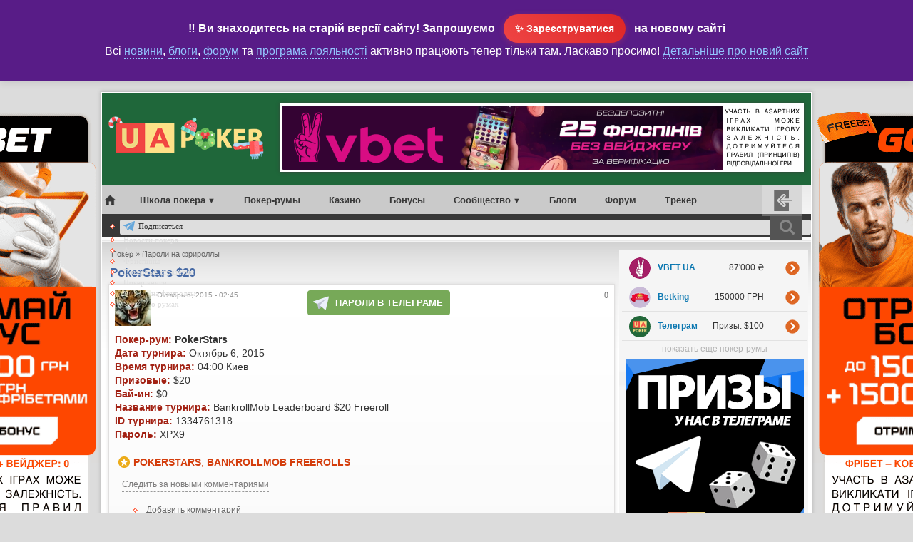

--- FILE ---
content_type: text/html; charset=utf-8
request_url: https://www.uapoker.info/paroli/hirosima/pokerstars-20-105606
body_size: 15847
content:
<!DOCTYPE html PUBLIC "-//W3C//DTD XHTML 1.0 Transitional//EN" "http://www.w3.org/TR/xhtml1/DTD/xhtml1-transitional.dtd">
<html xmlns="http://www.w3.org/1999/xhtml">
<head>
<meta http-equiv="Content-Type" content="text/html; charset=utf-8" />
        <meta name="viewport" content="width=device-width, initial-scale=1" id="viewportid"/>
    <title> PokerStars $20 - №105606</title>
    <meta http-equiv="Content-Type" content="text/html; charset=utf-8" />
<link rel="shortcut icon" href="https://www.uapoker.info/sites/default/files/admire_gray_favicon.ico" type="image/x-icon" />
<link rel="canonical" href="https://www.uapoker.info/paroli/hirosima/pokerstars-20-105606" />
<meta name="revisit-after" content="1 day" />
<meta name="geo.position" content="0;0" />
<meta name="icbm" content="0,0" />
    <link type="text/css" rel="stylesheet" media="all" href="/modules/date/date.css?2" />
<link type="text/css" rel="stylesheet" media="all" href="/modules/date/date_popup/themes/datepicker.css?2" />
<link type="text/css" rel="stylesheet" media="all" href="/modules/date/date_popup/themes/timeentry.css?2" />
<link type="text/css" rel="stylesheet" media="all" href="/modules/dhtml_menu/dhtml_menu.css?2" />
<link type="text/css" rel="stylesheet" media="all" href="/modules/extra_voting_forms/widgets/4plus/extra_voting_forms_all.css?2" />
<link type="text/css" rel="stylesheet" media="all" href="/modules/hidden_comment/hidden_comment.css?2" />
<link type="text/css" rel="stylesheet" media="all" href="/modules/node/node.css?2" />
<link type="text/css" rel="stylesheet" media="all" href="/modules/poll/poll.css?2" />
<link type="text/css" rel="stylesheet" media="all" href="/modules/quote/quote.css?2" />
<link type="text/css" rel="stylesheet" media="all" href="/modules/system/defaults.css?2" />
<link type="text/css" rel="stylesheet" media="all" href="/modules/system/system.css?2" />
<link type="text/css" rel="stylesheet" media="all" href="/modules/system/system-menus.css?2" />
<link type="text/css" rel="stylesheet" media="all" href="/modules/user/user.css?2" />
<link type="text/css" rel="stylesheet" media="all" href="/modules/views_slideshow/contrib/views_slideshow_singleframe/views_slideshow.css?2" />
<link type="text/css" rel="stylesheet" media="all" href="/modules/views_slideshow/contrib/views_slideshow_thumbnailhover/views_slideshow.css?2" />
<link type="text/css" rel="stylesheet" media="all" href="/sites/all/modules/cck/theme/content-module.css?2" />
<link type="text/css" rel="stylesheet" media="all" href="/sites/all/modules/ctools/css/ctools.css?2" />
<link type="text/css" rel="stylesheet" media="all" href="/sites/all/modules/fivestar/css/fivestar.css?2" />
<link type="text/css" rel="stylesheet" media="all" href="/sites/all/modules/fivestar/widgets/flames/flames.css?2" />
<link type="text/css" rel="stylesheet" media="all" href="/sites/all/modules/scroll_to_top/scroll_to_top.css?2" />
<link type="text/css" rel="stylesheet" media="all" href="/sites/all/modules/tableofcontents/tableofcontents.css?2" />
<link type="text/css" rel="stylesheet" media="all" href="/modules/calendar/calendar.css?2" />
<link type="text/css" rel="stylesheet" media="all" href="/misc/farbtastic/farbtastic.css?2" />
<link type="text/css" rel="stylesheet" media="all" href="/modules/forum/forum.css?2" />
<link type="text/css" rel="stylesheet" media="all" href="/modules/absolute_messages/absolute_messages.css?2" />
<link type="text/css" rel="stylesheet" media="all" href="/sites/all/modules/views/css/views.css?2" />
<link type="text/css" rel="stylesheet" media="all" href="/sites/all/modules/watcher/css/watcher.css?2" />
<link type="text/css" rel="stylesheet" media="all" href="/modules/comment/comment.css?2" />
<link type="text/css" rel="stylesheet" media="all" href="/themes/admire_gray/style.css?2" />
<link type="text/css" rel="stylesheet" media="screen" href="/modules/jlightbox/css/jlightbox.css?2" />
    <script type="text/javascript" src="/sites/all/modules/labjs/labjs.min.js"></script>
<script type="text/javascript">
<!--//--><![CDATA[//><!--
var $L = $LAB.setGlobalDefaults({AlwaysPreserveOrder:true});
//--><!]]>
</script>
<script type="text/javascript">
<!--//--><![CDATA[//><!--
$L = $L.script(["/misc/jquery.js?2",
"/sites/all/modules/labjs/drupal.modified.js?2",
"https://www.uapoker.info/sites/default/files/languages/ru_c1f473883ce0b40bafe7288e2a5f7161.js?2",
"/modules/agenda/agenda.js?2",
"/modules/dhtml_menu/dhtml_menu.js?2",
"/modules/extra_voting_forms/extra_voting_forms.js?2",
"/modules/jlightbox/js/jlightbox.uncompressed.js?2",
"/modules/views_slideshow/js/jquery.cycle.all.min.js?2",
"/modules/views_slideshow/contrib/views_slideshow_singleframe/views_slideshow.js?2",
"/modules/views_slideshow/contrib/views_slideshow_thumbnailhover/views_slideshow.js?2",
"/sites/all/modules/custom_code/custom_code.js?v=22?2",
"/sites/all/modules/fivestar/js/fivestar.js?2",
"/sites/all/modules/scroll_to_top/scroll_to_top.js?2",
"/sites/all/modules/tableofcontents/jquery.scrollTo-min.js?2",
"/sites/all/modules/tableofcontents/jquery.localscroll-min.js?2",
"/sites/all/modules/tableofcontents/tableofcontents.js?2",
"/modules/absolute_messages/absolute_messages.js?2",
"/sites/all/modules/watcher/js/watcher.js?2"]);
//--><!]]>
</script>
<script type="text/javascript">
<!--//--><![CDATA[//><!--
$L = $L.wait(function() {
jQuery.extend(Drupal.settings, {"basePath":"\/","dhtmlMenu":{"slide":"slide","siblings":0,"relativity":0,"children":0,"clone":0,"doubleclick":0},"extra_voting_forms":{"only_one_vote":0,"login_page":"user\/login","base_path":"\/"},"jlightbox":{"path":"https:\/\/www.uapoker.info\/modules\/jlightbox"},"fivestar":{"titleUser":"\u0412\u0430\u0448\u0430 \u043e\u0446\u0435\u043d\u043a\u0430: ","titleAverage":"Average: ","feedbackSavingVote":"\u0421\u043e\u0445\u0440\u0430\u043d\u044f\u0435\u043c...","feedbackVoteSaved":"\u0412\u0430\u0448\u0430 \u043e\u0446\u0435\u043d\u043a\u0430 \u0443\u0447\u0442\u0435\u043d\u0430","feedbackDeletingVote":"Deleting your vote...","feedbackVoteDeleted":"\u0412\u0430\u0448\u0430 \u043e\u0446\u0435\u043d\u043a\u0430 \u0443\u0434\u0430\u043b\u0435\u043d\u0430"},"absoluteMessages":{"dismiss":{"status":0,"warning":0,"error":0},"dismiss_time":{"status":"5","warning":"","error":""},"dismiss_all_count":"1"},"watcher":{"user_is_anonymous":false,"watch_toggle_enabled":"\u0412\u044b \u0441\u043b\u0435\u0434\u0438\u0442\u0435 \u0437\u0430 \u043d\u043e\u0432\u044b\u043c\u0438 \u043a\u043e\u043c\u043c\u0435\u043d\u0442\u0430\u0440\u0438\u044f\u043c\u0438","watch_toggle_enabled_title":"\u0412\u044b \u0441\u043b\u0435\u0434\u0438\u0442\u0435 \u0437\u0430 \u0441\u043e\u043e\u0431\u0449\u0435\u043d\u0438\u0435\u043c \u0438\/\u0438\u043b\u0438 \u043a\u043e\u043c\u043c\u0435\u043d\u0442\u0430\u0440\u0438\u044f\u043c\u0438 \u0432 \u043d\u0435\u043c. \u041d\u0430\u0436\u043c\u0438\u0442\u0435, \u0447\u0442\u043e\u0431\u044b \u043f\u0435\u0440\u0435\u0441\u0442\u0430\u0442\u044c \u0441\u043b\u0435\u0434\u0438\u0442\u044c.","watch_toggle_disabled":"\u0421\u043b\u0435\u0434\u0438\u0442\u044c \u0437\u0430 \u043d\u043e\u0432\u044b\u043c\u0438 \u043a\u043e\u043c\u043c\u0435\u043d\u0442\u0430\u0440\u0438\u044f\u043c\u0438","watch_toggle_disabled_title":"\u041d\u0430\u0436\u043c\u0438\u0442\u0435, \u0447\u0442\u043e\u0431\u044b \u0441\u043b\u0435\u0434\u0438\u0442\u044c \u0437\u0430 \u0438\u0437\u043c\u0435\u043d\u0435\u043d\u0438\u044f\u043c\u0438 \u0432 \u0442\u0435\u043c\u0435 \u0438\/\u0438\u043b\u0438 \u043d\u043e\u0432\u044b\u043c\u0438 \u043a\u043e\u043c\u043c\u0435\u043d\u0442\u0430\u0440\u0438\u044f\u043c\u0438. \u041f\u043e \u0443\u043c\u043e\u043b\u0447\u0430\u043d\u0438\u044e \u0443\u0432\u0435\u0434\u043e\u043c\u043b\u0435\u043d\u0438\u044f \u0431\u0443\u0434\u0443\u0442 \u043f\u0440\u0438\u0445\u043e\u0434\u0438\u0442\u044c \u0432\u0430\u043c \u043d\u0430 e-mail (\u044d\u0442\u043e \u043c\u043e\u0436\u043d\u043e \u0438\u0437\u043c\u0435\u043d\u0438\u0442\u044c \u0432 \u0441\u0432\u043e\u0435\u043c \u043f\u0440\u043e\u0444\u0438\u043b\u0435). \u041e\u0442\u043f\u0438\u0441\u0430\u0442\u044c\u0441\u044f \u043c\u043e\u0436\u043d\u043e \u043f\u043e \u0441\u0441\u044b\u043b\u043a\u0435 \u0432 \u043f\u0438\u0441\u044c\u043c\u0435 \u0438\u043b\u0438 \u0435\u0449\u0435 \u0440\u0430\u0437 \u043d\u0430\u0436\u0430\u0432 \u043d\u0430 \u044d\u0442\u0443 \u0441\u0441\u044b\u043b\u043a\u0443.","watch_watched_posts_link":"\u003ca href=\"\/user\/0\/watcher\" class=\"watcher_node_help_link_to_binder\"\u003e\u0421\u043f\u0438\u0441\u043e\u043a \u043e\u0442\u0441\u043b\u0435\u0436\u0438\u0432\u0430\u0435\u043c\u044b\u0445 \u0441\u043e\u043e\u0431\u0449\u0435\u043d\u0438\u0439\u003c\/a\u003e"}});
});
//--><!]]>
</script>
<script type="text/javascript">
<!--//--><![CDATA[//><!--
$L = $L.wait(function() {
$(document).ready(function() {$('#back-top').css('right','40px');$('#back-top .icon').css('background-color','#888888').fadeTo('fast',0.5); $('#back-top .icon').mouseover(function(){ $(this).css({'background-color':'#666666','opacity':'1'}).fadeTo('slow',1);}).mouseout(function(){ $(this).css({'background-color':'#888888'}).fadeTo('fast',0.5);});});
});
//--><!]]>
</script>
    <link rel="stylesheet" href="/mmenu/fa/css/all.css?v206">
    <link rel="stylesheet" media="only screen and (max-device-width:480px)" type="text/css" href="/mmenu/dist/mmenu.css?v271">
        <!--[if IE]>
    <style type="text/css" media="all">@import "/themes/admire_gray/fix-ie.css";</style>
  <![endif]-->
<meta name="SKYPE_TOOLBAR" content="SKYPE_TOOLBAR_PARSER_COMPATIBLE" />
<meta name="referrer" content="origin" />
</head>
<body  class="sidebar-right" id="admire_gray-paroli">
   <div id="page">
   <div class="header">
                   <a href="#menu"><span></span></a><a href="/" class="logolink"><span class="uaua"><span class="uau">U</span><span class="uaa">A</span></span>POKER</a>
               </div>

<div class="uhiouter">
<div class="uhimiddle">
<div class="uhiinner">
<a class="uhi1" href="/branding?medium=branding" target="_blank" title="Українська ліцензія!"></a>
</div>
</div>
</div>

<div id="container">
<div id="container2">

<div id="header">
	<a class="uaplogol" href="/"><img src="/themes/admire_gray/images/xmas-logo-2020.png"></a>
<a name="uatop"></a>
      <div id="texttitles">
	        </div><div id="content_top_logo"><div id="block-block-51" class="clear-block block block-block">


  <div class="content"><div style="text-align: center;"><a href="/vbet?medium=728" alt="Vbet фріспіни" target="_blank"><img src="/sites/default/files/tinyimages15/68dbbca4e1bbb_vbet-freespins2.png" alt="" width="728" height="90" /></a></div></div>
</div>
</div></div>

<div id="undernavigation">
<div id="centrrot">
<div style="display:none;" id="block-user-0" class="clear-block block block-user">


  <div class="content"><form action="/paroli/hirosima/pokerstars-20-105606?destination=node%2F105606"  accept-charset="UTF-8" method="post" id="user-login-form">
<div><div class="form-item" id="edit-name-wrapper">
 <label for="edit-name">Логин: <span class="form-required" title="Обязательное поле">*</span></label>
 <input type="text" maxlength="60" name="name" id="edit-name" size="15" value="" class="form-text required" />
</div>
<div class="form-item" id="edit-pass-wrapper">
 <label for="edit-pass">Пароль: <span class="form-required" title="Обязательное поле">*</span></label>
 <input type="password" name="pass" id="edit-pass"  maxlength="60"  size="15"  class="form-text required" />
</div>
<input type="submit" name="op" id="edit-submit" value="Вход в систему"  class="form-submit" />
<div class="item-list"><ul><li class="first"><a href="/user/register" title="Создать новую учетную запись пользователя.">Регистрация</a></li>
<li class="last"><a href="/user/password" title="Запросить новый пароль по электронной почте.">Забыли пароль?</a></li>
</ul></div><input type="hidden" name="form_build_id" id="form-WyP7sF82FUUNDvL21xBfhYVjmml-nakQCilNWtcdzak" value="form-WyP7sF82FUUNDvL21xBfhYVjmml-nakQCilNWtcdzak"  />
<input type="hidden" name="form_id" id="edit-user-login-block" value="user_login_block"  />

</div></form>
</div>
 
<div class="whyregnew">
<div class="h2div">Еще не зарегистрированы?</div>
  <div class="h3div">После регистрации вы сможете:</div>

 <ul>
<li><a href="//www.uapoker.info/loyalty-program" target="_blank">Получать деньги</a> за свои комментарии и посты. Обналичивать поинты на реальные деньги в покер-руме!</li>
<li>Участвовать в <a href="//www.uapoker.info/blog/aleksandr/chasto-poseshchaete-nash-sait-poluchite-bilet-na-nash-friroll-61597" target="_blank">регулярном $100 фриролле</a> для самых активных пользователей сайта. Без привязки!</li>
<li><a href="//www.uapoker.info/blog/aleksandr/nashi-reitingovye-turniry-v-klube-pokerstars-59506" target="_blank">Играть в регулярных фрироллах</a> в нашем Home Games клубе на PokerStars и пополнять свой покерный банкрол.</li>
<li>Общаться в нашем <a href="//www.uapoker.info/chat" target="_blank">чате</a>, задавать вопросы и получать ответы на форуме, вести свой блог, подписываться на интересные темы!</li>
   </ul>
  
<div class="h4div center">Присоединяйтесь!</div>
  
</div>

<div class="whyregbtn regnow" style="margin-top:6px;"><a href="//www.uapoker.info/user/register">ЗАРЕГИСТРИРОВАТЬСЯ</a></div>
</div>
<div style="display:none;" id="loginformshadow"></div>
<style>
#panel-account-tab, #panel-account, #panel-edit, #panel-edit-tab {display:none;}
#panel-sign-in {display:block !important;}
#panel-sign-in-tab {display:flex !important;}
</style>
<script>
if (screen && screen.width <= 480) {
$('#block-user-0').appendTo('#panel-sign-in');
}
</script> 
 <nav id="menu">
 <div id="panel-menu"><ul><li class="Selected"></li></ul>
<div id="block-block-72" class="clear-block block block-block">


  <div class="content"><script> 
window.addEventListener('load',function load() {
window.removeEventListener('load', load, false);
document.div.classList.remove('load');
},false)
</script>  

<div class="preload">
<ul class="nav">
		<li>
			<a class="glavnaya" href="//www.uapoker.info"></a>
    </li>
		<li>
			<a id="optionsLink">Школа покера</a>
			<div id="optionsMenu">
				<div class="nav-column">
					<div class="h3div">Правила игры в покер</div>
					<ul>
 <li><a href="//www.uapoker.info/pokerschool.html">Школа покера</a></li>                   
 <li><a href="//www.uapoker.info/poker-rules.html">Правила игры в покер</a></li>
						<li><a href="//www.uapoker.info/texasholdemrules.html">Техасский холдем</a></li>
						<li><a href="//www.uapoker.info/omaharules.html">Омаха</a></li>
						<li><a href="//www.uapoker.info/7sevencardstud.html">7-карточный стад</a></li>
						<li><a href="//www.uapoker.info/5carddraw.html">5 карт с обменом</a></li>
						<li><a href="//www.uapoker.info/pravila-igry-v-badugi-badugi">Бадуги</a></li>
						<li><a href="//www.uapoker.info/pravila-igry-v-khorse-horse">ХОРСЕ</a></li>
						<li><a href="//www.uapoker.info/raspisnoi-poker-pravila-igry-tablitsa">Расписной покер</a></li>
					</ul>
				</div>

			  <div class="nav-column">
			    <div class="h3div">С чего начать игру?</div>
					<ul>
						<li><a href="//www.uapoker.info/pokerhands.html">Комбинации карт в покере</a></li>
						<li><a href="//www.uapoker.info/glossary-poker-1.html">Покерная терминология</a></li>
                        <li><a href="//www.uapoker.info/etiket-poker.html">Этикет покера</a></li>
                        <li><a href="//www.uapoker.info/gde-igrat-proverennye-onlain-poker-rumy">Обзоры покер-румов</a></li>
<li><a href="//www.uapoker.info/otzyvy-o-poker-rumah">Отзывы о покер-румах</a></li>
                        <li><a href="//www.uapoker.info/bezdepozitnye-bonusy">Бездепозитные бонусы</a></li>
<li><a href="//www.uapoker.info/forum/herald/frirolly-za-depozit-v-poker-rumakh-131219">Лучшие бонусы за депозит</a></li>
<li><a href="//www.uapoker.info/mobilepoker.html">Мобильный покер</a></li>
					</ul>

					<div class="h3div">Обучающие материалы</div>
				  <ul><li class="newmenu"><a href="/poker-books">Покерные книги</a></li>
<li><a href="//www.uapoker.info/poker-lessons.html">Уроки покера</a></li>
					  <li><a href="//www.uapoker.info/poker-strategy.html">Покерные стратегии</a></li>
					  <li><a href="//www.uapoker.info/pokernye-sovety">Покерные советы</a></li>
					  <li><a href="//www.uapoker.info/zadachi-po-pokeru">Покерные задачи</a></li>
				  </ul>
				</div>

				<div class="nav-column">
					<div class="h3div">Платежные системы</div>
					<ul>
					  <li><a href="//www.uapoker.info/deposit-withdraw.html">Обзор платежных систем</a></li>
						<li><a href="//www.uapoker.info/obzor-platezhnoi-sistemy-moneybookers">Skrill (Moneybookers)</a></li>
<li><a href="//www.uapoker.info/obzor-platezhnoi-sistemy-neteller">Neteller</a></li>
						<li><a href="/forum/aleksandr/alternativa-kartam-skrill-i-neteller-platezhnaya-sistema-ecopayz-obzor-119933">ecoPayz</a></li>
				  </ul>
                  				  <div class="h3div">Полезное</div>
					<ul>
						<li><a href="//www.uapoker.info/time-converter.html">Конвертер временных зон</a></li>
						<li><b><a href="//www.uapoker.info/paroli-na-frirolly-i-added-turniry">Пароли на фрироллы</a></b></li>
						<li><a href="//www.uapoker.info/pokertracker-faq-rukovodstva-hud-nastroika-problemy-61177">PokerTracker 4 - FAQ</a></li>
<li><a href="//www.uapoker.info/forum/herald/ofitsialnyi-reliz-holdem-manager-3-148757">Обзор Holdem Manager 3</a></li>
						<li><a href="//www.uapoker.info/bukmekerskie-kontory-stavki-na-sport-totalizatory">Букмекерские конторы</a></li>
<li><a href="//www.uapoker.info/online-casinos" title="Выбрать онлайн казино">Обзоры онлайн казино</a></li>
<li><a href="//www.uapoker.info/paroli-na-frirolly-PokerStars" title="Найти пароли на фрироллы PokerStars">Фрироллы на PokerStars</a></li>
<li class="newmenu"><a href="//www.uapoker.info/kak-i-gde-igrat-v-poker-onlain-besplatno" title="Как и где можно играть в онлайн покер бесплатно?">Бесплатный покер</a></li>
					</ul>
			  </div>

			  <div class="nav-column">
	<div class="h3div orange">Рекомендуем новичкам</div>
              <div align="center"><a href="//www.uapoker.info/ggpoker" target="_blank" style="background-color:#000000; width:190px; height:50px; padding:5px 0;" class="bubbles"><img alt="GGPoker" style="width:190px; height:50px;" src="/sites/default/files/tinyimages13/64ef01092f51a_ggpoker.png" width="190" height="50" /></a>
                <a class="bonusch" href="//www.uapoker.info/ggpoker" title="Бонус для новых игроков!" target="_blank">$600 бонус!</a>
                <br>
<a href="//www.uapoker.info/888poker" target="_blank" style="background-color:#0080ff; width:190px; height:50px; padding:5px 0;" class="bubbles"><img style="width:190px; height:50px;" src="/sites/default/files/resize/images/rooms/888poker-190x50.png" alt="888poker" width="190" height="50" /></a>
		  <a class="bonusch" href="//www.uapoker.info/888poker" title="Получить бонус" target="_blank">$8 без депозита!</a>
			  <br>
             <a href="/cosmolot" target="_blank" style="background-color:#9437C8; width:190px; height:50px; padding:5px 0;" class="bubbles"><img width="190" style="width:190px; height:50px;" src="/sites/default/files/tinyimages12/64ac2b8448b52_cosmolot.png" alt="Cosmolot" height="50" /></a>
                <a class="bonusch" href="/cosmolot" title="Получить фриспины!" target="_blank">525 фриспинов</a>              
              </div>
			</div>	  
        </div></li>
	<li><a class="orangelink" href="//www.uapoker.info/gde-igrat-proverennye-onlain-poker-rumy" title="Где играть в онлайн покер. Обзоры покер-румов">Покер-румы</a></li>
<li><a href="//www.uapoker.info/online-casinos" title="Выбрать онлайн казино">Казино</a></li>
	

<li><a href="//www.uapoker.info/bezdepozitnye-bonusy" title="Бездепозитные бонусы в покере">Бонусы</a></li>
		<li>
			<a id="optionsLink2">Сообщество</a>
			<div id="optionsMenu2">
				<div class="nav-column">
					<div class="h3div orange">Пользователи</div>
					<ul>
												<li><a href="//www.uapoker.info/rating">ТОП пользователей</a> <a style="color:#F00" href="//www.uapoker.info/blog/aleksandr/chasto-poseshchaete-nash-sait-poluchite-bilet-na-nash-friroll-61597"></a></li>
						<li><a href="//www.uapoker.info/vip-users">VIP пользователи</a></li>
                        <li><a href="//www.uapoker.info/pobedy-nashikh-forumchan">Зал славы (победы)</a></li>
						<li><a href="//www.uapoker.info/zasluzhennye-medalisty">Заслуженные медалисты</a></li>
					</ul>

					<div class="h3div orange">Предупреждения</div>
					<ul>
						<li><a href="//www.uapoker.info/ban">Баны и предупреждения</a></li>
						<li><a href="//www.uapoker.info/forum/aleksandr/chernyi-spisok-35562">Черный список</a></li>
					</ul>
				</div>

				<div class="nav-column">
				  <div class="h3div orange">Наши акции</div>
					<ul>
<li><div class="freepanel">
<a target="" title="Регулярный фриролл без привязки. Для постоянных посетителей." href="https://www.uapoker.info/blog/aleksandr/chasto-poseshchaete-nash-sait-poluchite-bilet-na-nash-friroll-61597"><img alt="Фрироллы без привязки" src="/sites/default/files/niceimages8/408847943254111.gif" width="173" align="none" height="60" /></a> <br><a target="" title="Регулярные рейтинговые турниры в нашем клубе на PokerStars" href="https://www.uapoker.info/blog/aleksandr/nashi-reitingovye-turniry-v-klube-pokerstars-59506"><img alt="Рейтинговые турниры" src="/sites/default/files/niceimages9/779594687339630.gif" width="85" align="none" height="60" /></a> <a target="" title="Регулярные фрироллы для нашего чата" href="https://www.uapoker.info/blog/aleksandr/frirolly-dlya-krichalki-90188"><img alt="Фрироллы для кричалки" src="/sites/default/files/niceimages5/443323728805858.gif" width="85" align="none" height="60" /></a><br>

<a title="Все наши актуальные приватные акции" href="/our"><img alt="Наши акции" src="/sites/default/files/niceimages9/285719202887916.gif" width="173" align="none" height="30" /></a> <br></div></li>
					  
<br><li><a href="//www.uapoker.info/raspisanie-turnirov-dlya-nashikh-igrokov-124977">Расписание наших турниров</a>
					  </li>
					  <li><a href="//www.uapoker.info/loyalty-program">Программа лояльности</a>
				       <span>Пишите комментарии, общайтесь на форуме, размещайте пароли на фрироллы и получайте за каждое действие поинты. Наберите 2000 поинтов и обменяйте их на $20!</span>
					  </li>
					</ul>
				</div>

				<div class="nav-column">
					<div class="h3div">Лента новостей</div>
					<ul>
                      <li><a href="//www.uapoker.info/aktsii-i-predlozheniya">Акции и бонусы</a></li>
					  <li><a href="//www.uapoker.info/novosti-pokera">Новости покера</a></li>
                      <li><a href="//www.uapoker.info/zadachi-po-pokeru">Покерные задачи</a></li>
                      <li><a href="//www.uapoker.info/poker-strategy.html">Покерные стратегии</a></li>
					</ul>

					<div class="h3div"><a href="//www.uapoker.info/forum">Форумы</a></div>
					<ul>
                      <li><a href="//www.uapoker.info/forum/20">Говорим о покере</a></li>
					  <li><a href="//www.uapoker.info/forum/22">Вопросы и ответы</a></li>
                      <li><a href="//www.uapoker.info/forumy/poker-i-finansy">Покер и финансы</a> 
                      </li>
                      <li><a href="//www.uapoker.info/forum/21">Общение</a></li>
                      <li><a href="//www.uapoker.info/forumy/stavki-na-sport/govorim-o-stavkakh-na-sport">Говорим о ставках на спорт</a></li><br>
<li><a style="color:#ff722b;" href="/chat">Наш чат</a></li>
                      <li></li>
					</ul>
				</div>
                
                <div class="nav-column">
					<div class="h3div">Девушки и покер</div>
					<ul>
						<li><a href="//www.uapoker.info/devushki-i-poker"><img src="/sites/default/files/tinyimages12/63e259d66347c_poker-girls.jpg" nopin="nopin" width="150" alt="Девушка недели" height="226" /></a></li>
				
					</ul>

					<div class="h3div">Блоги</div>
					<ul>
						<li><a href="//www.uapoker.info/blogs">Публичные блоги</a></li>
						<li><a href="//www.uapoker.info/lichnyi-blog">Личные блоги</a></li>
						<li><a href="//www.uapoker.info/perevody">Переводы статей</a></li>
					</ul>
				</div>
			</div>
		</li>
		<li><a href="//www.uapoker.info/blogs">Блоги</a></li>
		<li><a href="//www.uapoker.info/forum">Форум</a></li>
		<li><a href="//www.uapoker.info/tracker">Трекер</a></li>

<!--login form start-->
<li class="menuus loginform"><a id="optionsLink4">LF</a></li><!--login form and-->

<!--start user menu-->
<!--end of user menu-->




<div class="search-block">
								<form method="get" action="//www.google.com/cse" name="searchform" id="cse-search-box" target="_blank">
<input name="cx" type="hidden" value="003544016026498378684:krsxl07czzq" />
<input name="ie" type="hidden" value="UTF-8" />
<input class="search-value" type="text" name="q" size="30" />
<input  class="search-button" name="sa" type="submit" value="" />
								</form>
							</div>
	</ul>

<div id="navigation2">
<ul id="subnavlist" class="links">
<li class="slidelink"><img class="emoticons icon--jingle" src="/themes/admire_gray/images/telegram2.svg"><a title="Наши каналы в Телеграм" href="/telegram-uapoker" target="_blank">Подписаться</a></li>
<li class="menu-627"><a title="Новости покера" href="/novosti-pokera">Новости покера</a></li>
<li class="menu-1896"><a title="Акции в покер-румах" href="/aktsii-i-predlozheniya">Акции</a></li>
<li class="menu-1896"><a title="Фриспины без депозита и за депозит" href="/freespins">Фриспины</a></li>
<li class="menu-625"><a title="Учимся играть и думать" href="/poker-strategy.html">Покерные стратегии</a></li>
<li class="menu-1519"><a title="Покерные книги - скачать или читать онлайн" href="/poker-books">Покер книги</a></li>
<li class="menu-630"><a title="Пароли на приватные фрироллы и турниры с добавленным фондом" href="/paroli-na-frirolly-i-added-turniry">Пароли на фрироллы</a></li>
<li class="menu-1838 last"><a title="Отзывы игроков о покер-румах" href="/otzyvy-o-poker-rumah">Отзывы о румах</a></li>
</ul>
</div>
</div></div>
</div>
</div> 
<div id="panel-account"></div>	
<div id="panel-edit"></div>	
<div style="display:none;" id="panel-sign-in"></div>
</nav></div>
</div>

<div id="wrap">

<div id="contentmiddle">






          <div class="breadcrumb" itemscope itemtype="http://schema.org/BreadcrumbList"><span itemprop="itemListElement" itemscope itemtype="http://schema.org/ListItem"><a itemprop="item" href="/"><span itemprop="name">Покер</span></a><meta itemprop="position" content=1 /></span> <span itemprop="itemListElement" itemscope itemtype="http://schema.org/ListItem"><a itemprop="item" href="/paroli-na-privatnye-frirolly"><span itemprop="name">Пароли на фрироллы</span></a><meta itemprop="position" content=2 /></span> </div>

                    <div id="h2title"><h1> PokerStars $20</h1>		  </div>
          
                                          <div class="node passes">

    
    
    <div title="Карма за пост. Карму могут поднимать только VIP пользователи" class="extra_voting_forms karma_4_big">
    <form action="/extra_voting_forms/handle" method="post" class="karma_form" id="w105606">
      <div>
        
        <span class="karma_score">0</span>
        <span class="karma_buttons">
          <label class="karma_up_not_clicked_not_clickable" for="u105606">
           <input id="u105606" type="radio" name="karma_vote" value="1"/>
            <span>Up</span>
          </label>
          <input type="hidden" name="oid" value="105606"/>
          <input type="hidden" name="otype" value="n"/>
          <input type="hidden" name="form_style" value="4"/>
          <input type="hidden" name="form_type" value="form"/>
          <input type="submit" name="submit" value="Vote"  disabled="disabled" />
          
        </span>
      </div>
    </form></div><div class="picture">
  <img src="https://www.uapoker.info/sites/default/files/pictures/picture-25505.jpg" alt="Hirosima" title="Hirosima"  /></div>
<div class="telegramparoli"><a href="/telegram-uapoker-freerolls" title="Подпишитесь на наш Телеграм канал с паролями на фрироллы" target="_blank">ПАРОЛИ В ТЕЛЕГРАМЕ</a></div><span class="submitted">Октябрь 6, 2015 - 02:45</span>
   

    <div class="content"><span class="pokerlinks"><br><img title="Автовставка. Ссылки на упоминаемые покер-румы." src="/images/pokerlinks.png" /><strong><a href="https://www.uapoker.info/PokerStars" target="blank" rel="nofollow">PokerStars</a></strong>, <strong><a href="https://www.uapoker.info/Bankrollmob Freerolls" target="blank" rel="nofollow">Bankrollmob Freerolls</a></strong></span> <div class="watcher_node"><a href="/user/0/watcher/toggle/105606?destination=node%2F105606" class="watcher_node_toggle_watching_link" title="Нажмите, чтобы следить за изменениями в теме и/или новыми комментариями. По умолчанию уведомления будут приходить вам на e-mail (это можно изменить в своем профиле). Отписаться можно по ссылке в письме или еще раз нажав на эту ссылку.">Следить за новыми комментариями</a></div><div class="field field-type-text field-field-pokerroom">
      <div class="field-label">Покер-рум:&nbsp;</div>
    <div class="field-items">
            <div class="field-item odd">
                    PokerStars        </div>
        </div>
</div>
<div class="field field-type-date field-field-freerolls">
      <div class="field-label">Дата турнира:&nbsp;</div>
    <div class="field-items">
            <div class="field-item odd">
                    <span class="date-display-single">Октябрь 6, 2015</span>        </div>
        </div>
</div>
<div class="field field-type-text field-field-tourtime">
      <div class="field-label">Время турнира:&nbsp;</div>
    <div class="field-items">
            <div class="field-item odd">
                    04:00 Киев        </div>
        </div>
</div>
<div class="field field-type-text field-field-prizepool">
      <div class="field-label">Призовые:&nbsp;</div>
    <div class="field-items">
            <div class="field-item odd">
                    $20        </div>
        </div>
</div>
<div class="field field-type-text field-field-buyin">
      <div class="field-label">Бай-ин:&nbsp;</div>
    <div class="field-items">
            <div class="field-item odd">
                    $0        </div>
        </div>
</div>
<div class="field field-type-text field-field-tourname">
      <div class="field-label">Название турнира:&nbsp;</div>
    <div class="field-items">
            <div class="field-item odd">
                    BankrollMob Leaderboard $20 Freeroll        </div>
        </div>
</div>
<div class="field field-type-text field-field-tourid">
      <div class="field-label">ID турнира:&nbsp;</div>
    <div class="field-items">
            <div class="field-item odd">
                    1334761318        </div>
        </div>
</div>
<div class="field field-type-text field-field-password">
      <div class="field-label">Пароль:&nbsp;</div>
    <div class="field-items">
            <div class="field-item odd">
                    XPX9        </div>
        </div>
</div>
</div>

	<table class="linkstable" cellpadding="0" cellspacing="0" style="width: 100%">

		<tr>

						<td><div class="links"></div><ul class="links inline"><li class="comment_forbidden first last"><span><a href="/user/login?destination=comment%2Freply%2F105606%23comment-form">Добавить комментарий</a></span></li>
</ul><span class="postrating"><img title="Рейтинг поста" src="/images/rising-graph.png">
						<span class="ratingdigits">1</span></span>					</td>

		</tr>

	</table></div> 
<div id="mystik"></div>
      
 
</div>

<div id="rightside">
<div id="block-block-29" class="clear-block block block-block">


  <div class="content"><div class="roomsblock">

<div class="pokerrec">
<a href="/vbet?medium=best" rel="nofollow" target="_blank"><img class="pokerrecimg icon--jingle" src="/sites/default/files/tinyimages15/673344dbc4cb8_vbet.png" alt="VBET Покер" title="Українська ліцензія!" style="opacity: 1;" width="30" height="30" /><strong>VBET UA</strong></a><span style="float: right;">87'000 ₴<a href="/vbet?medium=best" rel="nofollow" target="_blank"><img class="pokerrecimg2" src="/images/orange-arrow.png" alt="" style="opacity: 1;" width="20" height="20" /></a></span>
</div>

<div class="pokerrec">
<a href="/SlotoKing?medium=best&campaign=SlotoKing" rel="nofollow" target="_blank"><img class="pokerrecimg" src="/sites/default/files/tinyimages1/5e6b882953db9_slotokingopt.gif" alt="SlotoKing" title="SlotoKing" style="opacity: 1;" width="30" height="30" /><strong>Betking</strong></a><span style="float: right;">150000 ГРН<a href="/SlotoKing?medium=best&campaign=SlotoKing-best-50fs" rel="nofollow" target="_blank"><img class="pokerrecimg2" src="/images/orange-arrow.png" alt="" style="opacity: 1;" width="20" height="20" /></a></span>
</div>

<div class="pokerrec">
<a href="/telegram-uapoker"  target="_blank"><img class="pokerrecimg" src="/sites/default/files/tinyimages13/64f1d8e22b728_uapoker-small.png" alt="Покерні Телеграм канали" title="Покерні Телеграм канали" style="opacity: 1;" width="30" height="30" /><strong>Телеграм</strong></a><span style="float: right;">Призы: $100<a href="/telegram-uapoker" rel="nofollow" target="_blank"><img class="pokerrecimg2" src="/images/orange-arrow.png" alt="" style="opacity: 1;" width="20" height="20" /></a></span>
</div>

<div class="pokerrecmore"><a href="/gde-igrat-proverennye-onlain-poker-rumy">показать еще покер-румы</a></div>
</div>

<a href="#newonsite" style="display:none" class="newonsite"><i class="fa fa-satellite-dish"></i></a><a name="newonsite"></a>

<div style="text-align: center;">

   <div id="bannerContainer">
        <a href="#" title="Участвовать в акции!" target="_blank"><img src="" height="250" width="250" class="squareb"></a>
    </div>
    <div id="dotContainer"></div>

    <script>
        var banners250 = [
{ href: "/telegram-uapoker", src: "https://www.uapoker.info/sites/default/files/tinyimages13/64f1db6933331_telegram-250.gif" }
        ];

        var rotationInterval;
        var container = document.getElementById("bannerContainer");
        var dotContainer = document.getElementById("dotContainer");
        var dots = [];

        function preloadImage(src) {
            return new Promise(function(resolve, reject) {
                var img = new Image();
                img.onload = function() {
                    resolve();
                };
                img.onerror = function() {
                    reject();
                };
                img.src = src;
            });
        }

        function createDot(index) {
            var dot = document.createElement("span");
            dot.className = "dot";
            dot.addEventListener("click", function() {
                selectBanner(index);
            });
            dotContainer.appendChild(dot);
            return dot;
        }

        function activateDot(index) {
            dots.forEach(function(dot, i) {
                dot.classList.toggle("active", i === index);
            });
        }

        function rotateBanners() {
            var randomIndex = Math.floor(Math.random() * banners250.length);
            selectBanner(randomIndex);
        }

        function selectBanner(index) {
            var banner = banners250[index];
            container.innerHTML = '<a href="' + banner.href + '" title="Banner" target="_blank"><img src="' + banner.src + '" height="250" width="250" class="squareb"></a>';
            activateDot(index);

            // Preload the next image
            var nextIndex = (index + 1) % banners250.length;
            var nextBanner = banners250[nextIndex];
            preloadImage(nextBanner.src);
        }

        function startRotation() {
            rotationInterval = setInterval(rotateBanners, 5000);
        }

        function stopRotation() {
            clearInterval(rotationInterval);
        }

        container.addEventListener("mouseover", stopRotation);
        container.addEventListener("mouseout", startRotation);

        // Create dots and select the first banner initially
        banners250.forEach(function(_, index) {
            dots.push(createDot(index));
        });
        selectBanner(0);

        // Preload the first image
        preloadImage(banners250[0].src).then(function() {
            // Start the rotation
            startRotation();
        }).catch(function() {
            // Handle preloading error if needed
        });
    </script>

</div></div>
</div>
<div id="block-views-passwords_new_block-block_3" class="clear-block block block-views">

  <div class="h2div blocktitle"><i class="fa fa-satellite-dish"></i> Новые комментарии</div>

  <div class="content"><div class="view view-passwords-new-block view-id-passwords_new_block view-display-id-block_3 view-dom-id-1">
    
  
  
      <div class="view-content">
          <li class="first odd">
      
      <div class="rtilte">
  
    
      <a href="/forum/mamamio57/proshu-khelpa-214965"><span title="ПРОШУ хелпа !">ПРОШУ хелпа !</span></a>
      </div>
  

      <div class="rtime">
  
    
      1 день 1 час от <span title="mamamio57">mamamio57</span>
      </div>
  
    </li>
      <li class="even">
      
      <div class="rtilte">
  
    
      <a href="/forum/wildtiger/obnalichka-vashikh-pokernykh-deneg-za-protsent-s-vashei-storony-157638"><span title="Обналичу/пополню Skrill, Neteller, 888, GGPoker, ACR, UAH карты, USDt, WMZ и другое">Обналичу/пополню Skrill, Neteller, 888, GGPoker, ACR, UAH карты, USDt, WMZ и другое</span></a>
      </div>
  

      <div class="rtime">
  
    
      2 дня 3 часа от <span title="WildTiger">WildTiger</span>
      </div>
  
    </li>
      <li class="odd">
      
      <div class="rtilte">
  
    
      <a href="/forum/peacoc/prodam-bilet-prize-ticket-150-wsop-express-step-4-214656"><span title="Продам билет Prize Ticket: $150 WSOP Express Step 4">Продам билет Prize Ticket: $150 WSOP Express Step 4</span></a>
      </div>
  

      <div class="rtime">
  
    
      1 неделя 1 день от <span title="graf1181">graf1181</span>
      </div>
  
    </li>
      <li class="even">
      
      <div class="rtilte">
  
    
      <a href="/forum/peacoc/prodam-bilet-prize-ticket-150-wsop-express-step-4-214063"><span title="Продам билет Prize Ticket: $150 WSOP Express Step 4">Продам билет Prize Ticket: $150 WSOP Express Step 4</span></a>
      </div>
  

      <div class="rtime">
  
    
      2 недели 2 дня от <span title="peacoc">peacoc</span>
      </div>
  
    </li>
      <li class="odd">
      
      <div class="rtilte">
  
    
      <a href="/forum/vynder09/prodam-na-ggpoker-190200"><span title="Депозит: GGpoker/PS/ACR/Coinpoker! Надійний обмін, найкращий курс!">Депозит: GGpoker/PS/ACR/Coinpoker! Надійний обмін, найкращий курс!</span></a>
      </div>
  

      <div class="rtime">
  
    
      2 недели 6 дней от <span title="vynder09">vynder09</span>
      </div>
  
    </li>
      <li class="even">
      
      <div class="rtilte">
  
    
      <a href="/forum/lipetskiy-ua/depozity-na-psgg-175363"><span title="Депозити GG/888/CoinPoker/ACR/Red Star/Skrill/Neteller">Депозити GG/888/CoinPoker/ACR/Red Star/Skrill/Neteller</span></a>
      </div>
  

      <div class="rtime">
  
    
      3 недели 3 дня от <span title="roleg">roleg</span>
      </div>
  
    </li>
      <li class="odd">
      
      <div class="rtilte">
  
    
      <a href="/blog/oleksandr/svyatkov%D1%96-fr%D1%96roli-uapoker-2025-214280"><span title="Святкові фріроли UAPOKER 2025">Святкові фріроли UAPOKER 2025</span></a>
      </div>
  

      <div class="rtime">
  
    
      3 недели 6 дней от <span title="batmanburgui">batmanburgui</span>
      </div>
  
    </li>
      <li class="even">
      
      <div class="rtilte">
  
    
      <a href="/forum/rollla8/888apk-213567"><span title="888apk">888apk</span></a>
      </div>
  

      <div class="rtime">
  
    
      3 недели 6 дней от <span title="Wesker">Wesker</span>
      </div>
  
    </li>
      <li class="odd">
      
      <div class="rtilte">
  
    
      <a href="/forum/celebras/prodam-poker-stars-po-38-ot-100-po-37-195016"><span title="Продам $ GG, Poker Stars. Coin poker по 44 От 20$">Продам $ GG, Poker Stars. Coin poker по 44 От 20$</span></a>
      </div>
  

      <div class="rtime">
  
    
      5 недель 23 часа от <span title="Celebras">Celebras</span>
      </div>
  
    </li>
      <li class="even">
      
      <div class="rtilte">
  
    
      <a href="/forum/ichuckinorrisi/prodam-ps-po-37-193315"><span title="Продано">Продано</span></a>
      </div>
  

      <div class="rtime">
  
    
      5 недель 2 дня от <span title="santatih">santatih</span>
      </div>
  
    </li>
      <li class="odd">
      
      <div class="rtilte">
  
    
      <a href="/forum/alneal/prodam-140ps-214024"><span title="продам 140ПС(продано)">продам 140ПС(продано)</span></a>
      </div>
  

      <div class="rtime">
  
    
      5 недель 2 дня от <span title="Celebras">Celebras</span>
      </div>
  
    </li>
      <li class="last even">
      
      <div class="rtilte">
  
    
      <a href="/forum/fraervv/prodayu-luxon-pay-43-grn1-dlya-depozitov-na-ggpoker-pokerstars-i-drugikh-rumov-204704"><span title="Продаю Luxon Pay 43 грн/1$ для депозитов на ГГПокер, покерстарс и других румов ">Продаю Luxon Pay 43 грн/1$ для депозитов на ГГПокер, покерстарс и других румов </span></a>
      </div>
  

      <div class="rtime">
  
    
      7 недель 1 день от <span title="FraerVV">FraerVV</span>
      </div>
  
    </li>
      </div>
  
  
  
  
  
  
</div> </div>
</div>
<div id="block-combined_content-0" class="clear-block block block-combined_content">

  <div class="h2div blocktitle"> Новые темы</div>

  <div class="content"><div class="view-content" id="block-views-passwords_new_block-block_4">
          <li class="rblog first odd">
      
      <div class="rtilte allnew">
  
    
      <a href="https://new.uapoker.info/?p=25757"><span title="Подарунок під ялинку: Естонія випадково скасувала податок на онлайн-гемблінг"><span class="ricon f">Н</span> <span class="rrtitle">Подарунок під ялинку: Естонія випадково скасувала податок на онлайн-гемблінг</span></span></a>
      </div>
  
    </li>
          <li class="rblog even">
      
      <div class="rtilte allnew">
  
    
      <a href="https://new.uapoker.info/?p=25753"><span title="Акція «Футзал в етері» від VBET Україна"><span class="ricon f">Н</span> <span class="rrtitle">Акція «Футзал в етері» від VBET Україна</span></span></a>
      </div>
  
    </li>
          <li class="rblog odd">
      
      <div class="rtilte allnew">
  
    
      <a href="https://new.uapoker.info/?p=25750"><span title="Фрібети на Єврокубки від betking"><span class="ricon f">Н</span> <span class="rrtitle">Фрібети на Єврокубки від betking</span></span></a>
      </div>
  
    </li>
          <li class="rforum even">
      
      <div class="rtilte allnew">
  
    
      <a href="https://new.uapoker.info/forum/topic/kupliu-vashi-pointy-tpointy/"><span title="Куплю ваші поінти/Тпоінти"><span class="ricon f">Н</span> <span class="rrtitle">Куплю ваші поінти/Тпоінти</span></span></a>
      </div>
  
    </li>
          <li class="rblog odd">
      
      <div class="rtilte allnew">
  
    
      <a href="https://new.uapoker.info/?p=25719"><span title="VBET дає фрібет за виграшні експреси на Лігу чемпіонів"><span class="ricon f">Н</span> <span class="rrtitle">VBET дає фрібет за виграшні експреси на Лігу чемпіонів</span></span></a>
      </div>
  
    </li>
          <li class="rblog even">
      
      <div class="rtilte allnew">
  
    
      <a href="https://new.uapoker.info/?p=25713"><span title="Стівен Чідвік розкрив реальний прибуток при 76 мільйонах доларів призових"><span class="ricon f">Н</span> <span class="rrtitle">Стівен Чідвік розкрив реальний прибуток при 76 мільйонах доларів призових</span></span></a>
      </div>
  
    </li>
          <li class="rblog odd">
      
      <div class="rtilte allnew">
  
    
      <a href="https://new.uapoker.info/?p=25711"><span title="Мартін Замані оприлюднив відео з імовірною «фермою ботів» у мережі Ignition Poker"><span class="ricon f">Н</span> <span class="rrtitle">Мартін Замані оприлюднив відео з імовірною «фермою ботів» у мережі Ignition Poker</span></span></a>
      </div>
  
    </li>
          <li class="rblog even">
      
      <div class="rtilte allnew">
  
    
      <a href="https://new.uapoker.info/?p=25707"><span title="Назар Бугайов здобув перемогу в турнірі High Roller на серії Merit Poker"><span class="ricon f">Н</span> <span class="rrtitle">Назар Бугайов здобув перемогу в турнірі High Roller на серії Merit Poker</span></span></a>
      </div>
  
    </li>
          <li class="rforum odd">
      
      <div class="rtilte allnew">
  
    
      <a href="https://new.uapoker.info/forum/topic/krypta/"><span title="Крипта."><span class="ricon f">Н</span> <span class="rrtitle">Крипта.</span></span></a>
      </div>
  
    </li>
          <li class="rblog even">
      
      <div class="rtilte allnew">
  
    
      <a href="https://new.uapoker.info/?p=25673"><span title="Легендарний фрібет повертається"><span class="ricon f">Н</span> <span class="rrtitle">Легендарний фрібет повертається</span></span></a>
      </div>
  
    </li>
          <li class="rblog odd">
      
      <div class="rtilte allnew">
  
    
      <a href="https://new.uapoker.info/?p=25670"><span title="88-річна жінка посіла 14-те місце в турнірі з мільйонною гарантією після демонтажу її улюблених слотів"><span class="ricon f">Н</span> <span class="rrtitle">88-річна жінка посіла 14-те місце в турнірі з мільйонною гарантією після демонтажу її улюблених слотів</span></span></a>
      </div>
  
    </li>
          <li class="rforum even">
      
      <div class="rtilte allnew">
  
    
      <a href="https://new.uapoker.info/forum/topic/moy-na-888-za-vashy-hrn-na-kartu/"><span title="мои $ на 888 за ваши грн на карту"><span class="ricon f">Н</span> <span class="rrtitle">мои $ на 888 за ваши грн на карту</span></span></a>
      </div>
  
    </li>
          <li class="rforum odd">
      
      <div class="rtilte allnew">
  
    
      <a href="https://new.uapoker.info/forum/topic/bud-laska-dopomozhit-iak-vyhidnishe-vyvesty-hroshi-z-pokerstars/"><span title="будь ласка, допоможіть, як вигідніше вивести гроші з PokerStars."><span class="ricon f">Н</span> <span class="rrtitle">будь ласка, допоможіть, як вигідніше вивести гроші з PokerStars.</span></span></a>
      </div>
  
    </li>
          <li class="rforum even">
      
      <div class="rtilte allnew">
  
    
      <a href="https://new.uapoker.info/forum/topic/liniia-pinnacle/"><span title="Лінія Pinnacle"><span class="ricon f">Н</span> <span class="rrtitle">Лінія Pinnacle</span></span></a>
      </div>
  
    </li>
          <li class="rforum odd">
      
      <div class="rtilte allnew">
  
    
      <a href="https://new.uapoker.info/forum/topic/kupliu-80-dollariv-gg-abo-obmin-s-ps-pervym-ne-kynu-hryvni-na-kartu/"><span title="Куплю 80 долларів gg або обмін с PS первим не кину гривні на карту"><span class="ricon f">Н</span> <span class="rrtitle">Куплю 80 долларів gg або обмін с PS первим не кину гривні на карту</span></span></a>
      </div>
  
    </li>
          <li class="rforum even">
      
      <div class="rtilte allnew">
  
    
      <a href="/forum/mamamio57/proshu-khelpa-214965"><span title="ПРОШУ хелпа !"><span class="ricon b">С</span> <span class="rrtitle">ПРОШУ хелпа !</span></span></a>
      </div>
  
    </li>
          <li class="rforum odd">
      
      <div class="rtilte allnew">
  
    
      <a href="/forum/peacoc/prodam-bilet-prize-ticket-150-wsop-express-step-4-214656"><span title="Продам билет Prize Ticket: $150 WSOP Express Step 4"><span class="ricon b">С</span> <span class="rrtitle">Продам билет Prize Ticket: $150 WSOP Express Step 4</span></span></a>
      </div>
  
    </li>
          <li class="rblog even">
      
      <div class="rtilte allnew">
  
    
      <a href="/blog/oleksandr/svyatkov%D1%96-fr%D1%96roli-uapoker-2025-214280"><span title="Святкові фріроли UAPOKER 2025"><span class="ricon b">С</span> <span class="rrtitle">Святкові фріроли UAPOKER 2025</span></span></a>
      </div>
  
    </li>
          <li class="rforum odd">
      
      <div class="rtilte allnew">
  
    
      <a href="/forum/peacoc/prodam-bilet-prize-ticket-150-wsop-express-step-4-214063"><span title="Продам билет Prize Ticket: $150 WSOP Express Step 4"><span class="ricon b">С</span> <span class="rrtitle">Продам билет Prize Ticket: $150 WSOP Express Step 4</span></span></a>
      </div>
  
    </li>
          <li class="rforum even last">
      
      <div class="rtilte allnew">
  
    
      <a href="/forum/alneal/prodam-140ps-214024"><span title="продам 140ПС(продано)"><span class="ricon b">С</span> <span class="rrtitle">продам 140ПС(продано)</span></span></a>
      </div>
  
    </li>
      </div></div>
</div>
<div id="block-views-passwords_new_block-block_5" class="clear-block block block-views">

  <div class="h2div blocktitle">Пароли на фрироллы</div>

  <div class="content"><div class="view view-passwords-new-block view-id-passwords_new_block view-display-id-block_5 view-dom-id-2">
    
  
  
      <div class="view-content">
          <li class="first odd">
      
  
    
      <a href="https://www.uapoker.info/AmericasCardroom"><div class="ticon AmericasCardroom"></div></a>
  

      <div class="rtilte">
  
    
      <a href="/paroli/kasius86/americascardroom-50-215110"><span title=" AmericasCardroom $50"> AmericasCardroom $50</span></a>
      </div>
  

      <div class="ttime">
  
    
      в 04:15 Київ, <span class="date-display-single">Январь 22, 2026</span>
      </div>
  
    </li>
      <li class="even">
      
  
    
      <a href="https://www.uapoker.info/AmericasCardroom"><div class="ticon AmericasCardroom"></div></a>
  

      <div class="rtilte">
  
    
      <a href="/paroli/kasius86/americascardroom-50-215109"><span title=" AmericasCardroom $50"> AmericasCardroom $50</span></a>
      </div>
  

      <div class="ttime">
  
    
      в 04:00 Київ, <span class="date-display-single">Январь 22, 2026</span>
      </div>
  
    </li>
      <li class="odd">
      
  
    
      <a href="https://www.uapoker.info/AmericasCardroom"><div class="ticon AmericasCardroom"></div></a>
  

      <div class="rtilte">
  
    
      <a href="/paroli/kasius86/americascardroom-100-215108"><span title=" AmericasCardroom $100"> AmericasCardroom $100</span></a>
      </div>
  

      <div class="ttime">
  
    
      в 04:00 Київ, <span class="date-display-single">Январь 22, 2026</span>
      </div>
  
    </li>
      <li class="even">
      
  
    
      <a href="https://www.uapoker.info/AmericasCardroom"><div class="ticon AmericasCardroom"></div></a>
  

      <div class="rtilte">
  
    
      <a href="/paroli/kasius86/americascardroom-500-215107"><span title=" AmericasCardroom $500"> AmericasCardroom $500</span></a>
      </div>
  

      <div class="ttime">
  
    
      в 03:05 Київ, <span class="date-display-single">Январь 22, 2026</span>
      </div>
  
    </li>
      <li class="odd">
      
  
    
      <a href="https://www.uapoker.info/AmericasCardroom"><div class="ticon AmericasCardroom"></div></a>
  

      <div class="rtilte">
  
    
      <a href="/paroli/kasius86/americascardroom-1000-215106"><span title=" AmericasCardroom $1000"> AmericasCardroom $1000</span></a>
      </div>
  

      <div class="ttime">
  
    
      в 03:05 Київ, <span class="date-display-single">Январь 22, 2026</span>
      </div>
  
    </li>
      <li class="even">
      
  
    
      <a href="https://www.uapoker.info/AmericasCardroom"><div class="ticon AmericasCardroom"></div></a>
  

      <div class="rtilte">
  
    
      <a href="/paroli/kasius86/americascardroom-500-215105"><span title=" AmericasCardroom $500"> AmericasCardroom $500</span></a>
      </div>
  

      <div class="ttime">
  
    
      в 03:05 Київ, <span class="date-display-single">Январь 22, 2026</span>
      </div>
  
    </li>
      <li class="odd">
      
  
    
      <a href="https://www.uapoker.info/AmericasCardroom"><div class="ticon AmericasCardroom"></div></a>
  

      <div class="rtilte">
  
    
      <a href="/paroli/kasius86/americascardroom-250-215104"><span title=" AmericasCardroom $250"> AmericasCardroom $250</span></a>
      </div>
  

      <div class="ttime">
  
    
      в 03:05 Київ, <span class="date-display-single">Январь 22, 2026</span>
      </div>
  
    </li>
      <li class="even">
      
  
    
      <a href="https://www.uapoker.info/AmericasCardroom"><div class="ticon AmericasCardroom"></div></a>
  

      <div class="rtilte">
  
    
      <a href="/paroli/kasius86/americascardroom-50-215103"><span title=" AmericasCardroom $50"> AmericasCardroom $50</span></a>
      </div>
  

      <div class="ttime">
  
    
      в 03:05 Київ, <span class="date-display-single">Январь 22, 2026</span>
      </div>
  
    </li>
      <li class="odd">
      
  
    
      <a href="https://www.uapoker.info/AmericasCardroom"><div class="ticon AmericasCardroom"></div></a>
  

      <div class="rtilte">
  
    
      <a href="/paroli/kasius86/americascardroom-50-215102"><span title=" AmericasCardroom $50"> AmericasCardroom $50</span></a>
      </div>
  

      <div class="ttime">
  
    
      в 02:30 Київ, <span class="date-display-single">Январь 22, 2026</span>
      </div>
  
    </li>
      <li class="last even">
      
  
    
      <a href="https://www.uapoker.info/AmericasCardroom"><div class="ticon AmericasCardroom"></div></a>
  

      <div class="rtilte">
  
    
      <a href="/paroli/kasius86/americascardroom-50-215101"><span title=" AmericasCardroom $50"> AmericasCardroom $50</span></a>
      </div>
  

      <div class="ttime">
  
    
      в 02:00 Київ, <span class="date-display-single">Январь 22, 2026</span>
      </div>
  
    </li>
      </div>
  
  
  
  
  
  
</div> </div>
</div>
</div>



</div>
</div>
</div>



<a name="krichalka"></a>
<div class="krichalka node krfooter">
<div class="krhead"><span>Кричалка</span> <a href="#uatop">наверх</a></div>
<div id="showkr" onclick="hide('showkr')"></div>
<iframe width="980" height="450" src="https://www4.cbox.ws/box/?boxid=4338471&boxtag=5tzrpk&lnk=https%3A%2F%2Fwww.uapoker.info%2Fuser%2F0&pic=https%3A%2F%2Fwww.uapoker.info%2Fimages%2Fnoavatar.png&sig=B%2BM%2FlrkbJffkrAmo8DOHc3%2Bz2vif4GPjjBiweoIX%2BX8%3D" marginheight="0" marginwidth="0" scrolling="no" allowtransparency="yes" frameborder="0"></iframe>   
</div>

<div id="footer">
<div id="block-block-7" class="clear-block block block-block">


  <div class="content"><div id="fgrid">

    <div id="footerleftpane">
      <p><img src="/images/logo-mini-05.png" width="200" height="54" alt="" /> </p><br>
      <div>

<a class="google_plus-uapoker" target="_blank" title="Наш новостной канал на Telegram" href="https://t.me/uapoker_news"></a> &nbsp; <a class="twitter-uapoker" target="_blank" title="UAPOKER на Twitter" href="/twitter"></a><br><br>
<p style="text-align: center;"><a href="/begambleaware.org"><img src="/images/18-3.gif" alt="" align="none" width="200" height="39" /></a></p>
</div>
<p class="pokerrecmore"> © 2005-2025 UAPOKER.INFO<br>Копирование материалов запрещено</p>
    </div>
    
    <div id="footerRightPane">
    <div class="next">
   
<div class="pokerrec">
<a href="/vbet?medium=footer&campaign=vbet-footer" target="_blank"><img class="pokerrecimg" src="/sites/default/files/tinyimages15/673344dbc4cb8_vbet.png" alt="VBET Poker" title="VBET Poker" style="opacity: 1;" width="30" height="30" /><strong>VBET Poker</strong></a>
</div>

</div>

<div class="next">

<div class="pokerrec">
<a href="/SlotoKing?medium=footer&campaign=SlotoKing-footer" target="_blank"><img class="pokerrecimg" src="/sites/default/files/tinyimages1/5e6b882953db9_slotokingopt.gif" alt="SlotoKing" title="SlotoKing" style="opacity: 1;" width="30" height="30" /><strong>Betking</strong></a>
</div>

</div>

<div class="pokerrecmore"><br>uapoker.info — це виключно інформаційний портал. Ми не надаємо послуг з організації азартних ігор, не є казино або покер-румом. На сайті неможливо зробити ставку або внести кошти.<br><br>За посиланнями на сайті можливо перейти тільки на ліцензійні українські ігрові платформи.</div> 

</div>
    
    
    
    <div id="footerMidPane">
      <p><a href="/paroli-na-frirolly-i-added-turniry">Пароли на фрироллы</a><br>
	  <a href="/paroli-na-frirolly-PokerStars">Пароли на фрироллы PokerStars</a><br>
	  <a href="/paroli-na-frirolly-888poker">Пароли на фрироллы 888poker</a><br>
      <a href="/novosti-pokera">Новости покера</a><br>
      <a href="/aktsii-i-predlozheniya">Акции</a><br>
      <a href="/our">Наши акции</a><br>
        <br><a href="/contact.html">Контакты</a>
      </p>
    </div> 




<script>
  (function(i,s,o,g,r,a,m){i['GoogleAnalyticsObject']=r;i[r]=i[r]||function(){
  (i[r].q=i[r].q||[]).push(arguments)},i[r].l=1*new Date();a=s.createElement(o),
  m=s.getElementsByTagName(o)[0];a.async=1;a.src=g;m.parentNode.insertBefore(a,m)
  })(window,document,'script','https://www.google-analytics.com/analytics.js','ga');

  ga('create', 'UA-84776840-1', 'auto');
  ga('send', 'pageview');

</script>

</div></div>
</div>
 <script type="text/javascript">
<!--//--><![CDATA[//><!--
// LABjs exclusion
$L = $L.wait(function() {Drupal.scriptsready=true;jQuery(document).trigger('scripts-ready');});
//--><!]]>
</script>
<!--Designer Worthapost-->     
</div> 
        <script>
        if (screen && screen.width <= 480) {
            var mvp = document.getElementById('viewportid');
            mvp.setAttribute('content','width=device-width minimum-scale=1.0 maximum-scale=1.0 user-scalable=no');       
        var script = document.createElement("script");
        script.src = "/mmenu/dist/mmenu.js?v210";
        document.body.appendChild(script);
        }
        </script>
		
		<script>
		  (function() {
		    function showMessage() {
		      var messageDiv = document.createElement('div');
		      messageDiv.style.position = 'relative';
		      messageDiv.style.textAlign = 'center';
		      // Масив кольорів для рандомного вибору
		      var colors = ['#1e293b', '#312e81', '#7c2d12', '#166534', '#581c87'];
		      var randomColor = colors[Math.floor(Math.random() * colors.length)];
		      messageDiv.style.background = randomColor;
		      messageDiv.style.padding = '20px 20px 30px 20px';
		      messageDiv.style.fontSize = '16px';
		      messageDiv.style.lineHeight = '24px';
		      messageDiv.style.color = '#ffffff';
		      messageDiv.style.zIndex = '99999';
		      messageDiv.style.fontFamily = '-apple-system, BlinkMacSystemFont, "Segoe UI", Roboto, sans-serif';
		      messageDiv.style.boxShadow = '0 2px 10px rgba(0,0,0,0.1)';
      
		      // Створюємо стилі для кнопки
		      var buttonStyle = 'background: linear-gradient(45deg, #ef4444, #dc2626); color: white; text-decoration: none; padding: 8px 16px; border-radius: 20px; font-weight: 600; font-size: 14px; display: inline-block; margin: 0 8px; transition: all 0.3s ease; box-shadow: 0 2px 8px rgba(239, 68, 68, 0.3); border: none;';
      
		      // Створюємо стилі для посилань
		      var linkStyle = 'color: #93c5fd; text-decoration: none; border-bottom: 2px dotted #93c5fd; padding-bottom: 1px; transition: all 0.3s ease;';
		      var linkHoverStyle = 'color: #ffffff; border-bottom-color: #ffffff;';
      
		      messageDiv.innerHTML = '<strong>‼️ Ви знаходитесь на старій версії сайту! Запрошуємо <a href="https://new.uapoker.info/register/" style="' + buttonStyle + '" onmouseover="this.style.transform=\'translateY(-1px)\'; this.style.boxShadow=\'0 4px 12px rgba(239, 68, 68, 0.4)\';" onmouseout="this.style.transform=\'translateY(0)\'; this.style.boxShadow=\'0 2px 8px rgba(239, 68, 68, 0.3)\';">✨ Зареєструватися</a> на новому сайті</strong><br>' +
		        'Всі <a href="https://new.uapoker.info/category/publikatsii/novyny/" style="' + linkStyle + '" onmouseover="this.style.color=\'#ffffff\'; this.style.borderBottomColor=\'#ffffff\';" onmouseout="this.style.color=\'#93c5fd\'; this.style.borderBottomColor=\'#93c5fd\';">новини</a>, ' +
		        '<a href="https://new.uapoker.info/blogs/" style="' + linkStyle + '" onmouseover="this.style.color=\'#ffffff\'; this.style.borderBottomColor=\'#ffffff\';" onmouseout="this.style.color=\'#93c5fd\'; this.style.borderBottomColor=\'#93c5fd\';">блоги</a>, ' +
		        '<a href="https://new.uapoker.info/forum/" style="' + linkStyle + '" onmouseover="this.style.color=\'#ffffff\'; this.style.borderBottomColor=\'#ffffff\';" onmouseout="this.style.color=\'#93c5fd\'; this.style.borderBottomColor=\'#93c5fd\';">форум</a> та ' +
		        '<a href="https://new.uapoker.info/prohrama-loialnosti/" style="' + linkStyle + '" onmouseover="this.style.color=\'#ffffff\'; this.style.borderBottomColor=\'#ffffff\';" onmouseout="this.style.color=\'#93c5fd\'; this.style.borderBottomColor=\'#93c5fd\';">програма лояльності</a> активно працюють тепер тільки там. ' +
		        'Ласкаво просимо! <a href="/forum/oleksandr/nova-vers%D1%96ya-saitu-205942" style="' + linkStyle + '" onmouseover="this.style.color=\'#ffffff\'; this.style.borderBottomColor=\'#ffffff\';" onmouseout="this.style.color=\'#93c5fd\'; this.style.borderBottomColor=\'#93c5fd\';">Детальніше про новий сайт</a>';
      
		      document.body.insertAdjacentElement('afterbegin', messageDiv);
		    }
    
		    if (document.readyState === "loading") {
		      document.addEventListener('DOMContentLoaded', showMessage);
		    } else {
		      showMessage();
		    }
		  })();
		</script>
</body>
</html>

--- FILE ---
content_type: text/css
request_url: https://www.uapoker.info/modules/extra_voting_forms/widgets/4plus/extra_voting_forms_all.css?2
body_size: 1072
content:
/* $Id: extra_voting_forms_all.css,v 1.1.2.1.2.1 2008/08/22 08:27:53 mercmobily Exp $ */


/* Basic styles ----------------------------------------------------------- */

/* Node links */ /* !Deve funzionare ovunque, non solo nei links */
.links .extra_voting_forms,
.links .extra_voting_forms .karma_form,
.links .extra_voting_forms .karma_form_promoted { display: inline; }


/* Form type 3 (Up / Down) ------------------------------------------------ */

/* Big */

.node .karma_3_big {
  display: block;
  width: 40px;
  float: right;
margin-top: -8px; 
margin-right: 4px;
}

.comment .karma_3_big {
  display: block;
  width: 40px;
  float: right;
margin-top: -31px;
margin-right: 4px;
}
.karma_3_big .karma_score {
  display: block;
  margin-bottom: 2px;
  background: url("img/3_scorebg.gif");
  height: 22px;
  line-height: 22px;
  text-align: center;
  font-size: 122%;
  letter-spacing: -0.1em;
  color: #333;
  text-shadow: 0 2px 0 #fff;
}
.karma_3_big .karma_form_promoted .karma_score {
  background: url("img/3_scorebg_promoted.gif");
  color: #fff;
}
.karma_3_big .karma_buttons {
  display: block;
  text-align: center;
}
.karma_3_big .karma_buttons label {
  text-align: left;
  display: block;
  font-size: 90%;
}

/* Small */
.karma_3_small .karma_score {
  background-color: #eee;
  border: 1px solid #ccc;
  padding: 0 4px;
  color: #333;
}
.karma_3_small .karma_form_promoted .karma_score {
  color: #960;
  border-color: #e5ddac;
  background: #ffc;
}
.karma_3_small input { font-size: 90%; }


/* Comments (Hide / Show) ------------------------------------------------- */
.karma_comment_hide { 
  float: right;
  background: url("img/comment_hide.gif") no-repeat;
  height: 14px;
  width: 24px;
  margin-right: 20px;
  cursor: pointer;
}

.karma_comment_show { 
  float: right;
  background: url("img/comment_show.gif") no-repeat;
  height: 14px;
  width: 24px;
  margin-right: 20px;
  cursor: pointer;
}



/* Basic styles ----------------------------------------------------------- */
.extra_voting_forms .karma_form input,
.extra_voting_forms .karma_form_promoted input,
.extra_voting_forms .karma_form label span,
.extra_voting_forms .karma_form_promoted label span { display: none; }

.has_negative_karma { display: inline; }

/* Visual feedback while a form is waiting submission */
.karma_sending { 
  opacity: 0.3;
  filter: alpha(opacity=30);
  width: 100%;
  height: 100%;
}






/* Basic styles ----------------------------------------------------------- */
html.js .extra_voting_forms .karma_form input,
html.js .extra_voting_forms .karma_form_promoted input,
html.js .extra_voting_forms .karma_form label span,
html.js .extra_voting_forms .karma_form_promoted label span { display: none; }

html.js .has_negative_karma { display: inline; }

/* Visual feedback while a form is waiting submission */
html.js .karma_sending { 
  opacity: 0.3;
  filter: alpha(opacity=30);
  width: 100%;
  height: 100%;
}


/* Form type 3 (Up / Down) ------------------------------------------------ */

/* Big */
html.js .karma_3_big .karma_buttons label {
  display: block;
  float: right;
  width: 16px;
  height: 16px;
  background-repeat: no-repeat;
  background-position: center center;
  margin-top: 5px;
}
html.js .karma_3_big .karma_up_clicked_clickable,
html.js .karma_3_big .karma_up_not_clicked_clickable,
html.js .karma_3_big .karma_down_clicked_clickable,
html.js .karma_3_big .karma_down_not_clicked_clickable { cursor: pointer; }

html.js .karma_3_big .karma_up_clicked_not_clickable,
html.js .karma_3_big .karma_up_not_clicked_not_clickable,
html.js .karma_3_big .karma_down_clicked_not_clickable,
html.js .karma_3_big .karma_down_not_clicked_not_clickable { cursor: default; }

html.js .karma_3_big .karma_up_not_clicked_clickable { background-image: url("img/3_up_enabled_unclicked.gif"); margin-left: 4px; }
html.js .karma_3_big .karma_up_clicked_clickable { background-image: url("img/3_up_enabled_clicked.gif"); margin-left: 4px; }
html.js .karma_3_big .karma_up_not_clicked_not_clickable { background-image: url("img/3_up_enabled_clicked.gif"); margin-left: 4px; }
html.js .karma_3_big .karma_up_clicked_not_clickable { background-image: url("img/3_up_enabled_clicked.gif"); margin-left: 4px; }

html.js * html .karma_3_big .karma_up_not_clicked_clickable, 
html.js * html .karma_3_big .karma_up_clicked_clickable,
html.js * html .karma_3_big .karma_up_not_clicked_not_clickable,
html.js * html .karma_3_big .karma_up_clicked_not_clickable {
	margin-left: 2px;
}

html.js .karma_3_big .karma_down_not_clicked_clickable { background-image: url("img/3_down_enabled_unclicked.gif"); }
html.js .karma_3_big .karma_down_clicked_clickable { background-image: url("img/3_down_enabled_clicked.gif"); }
html.js .karma_3_big .karma_down_not_clicked_not_clickable { background-image: url("img/3_down_enabled_clicked.gif"); }
html.js .karma_3_big .karma_down_clicked_not_clickable { background-image: url("img/3_down_enabled_clicked.gif"); }

/* Small */
html.js .karma_3_small .karma_buttons {
  display: inline-block;
  display: -moz-inline-box;
  overflow: hidden;
  vertical-align: middle;
}
html.js .karma_3_small .karma_buttons label {
  display: block;
  float: right;
  width: 16px;
  height: 16px;
  background-repeat: no-repeat;
  background-position: center center;
  margin-top: 5px;
}

html.js .karma_3_small .karma_up_clicked_clickable,
html.js .karma_3_small .karma_up_not_clicked_clickable,
html.js .karma_3_small .karma_down_clicked_clickable,
html.js .karma_3_small .karma_down_not_clicked_clickable { cursor: pointer; }

html.js .karma_3_small .karma_up_clicked_not_clickable,
html.js .karma_3_small .karma_up_not_clicked_not_clickable,
html.js .karma_3_small .karma_down_clicked_not_clickable,
html.js .karma_3_small .karma_down_not_clicked_not_clickable { cursor: default; }

html.js .karma_3_small .karma_up_not_clicked_clickable { background-image: url("img/3_up_enabled_unclicked.gif"); margin-left: 4px; }
html.js .karma_3_small .karma_up_clicked_clickable { background-image: url("img/3_up_enabled_clicked.gif"); margin-left: 4px; }
html.js .karma_3_small .karma_up_not_clicked_not_clickable { background-image: url("img/3_up_enabled_clicked.gif"); margin-left: 4px; }
html.js .karma_3_small .karma_up_clicked_not_clickable { background-image: url("img/3_up_enabled_clicked.gif"); margin-left: 4px; }

html.js * html .karma_3_small .karma_up_not_clicked_clickable, 
html.js * html .karma_3_small .karma_up_clicked_clickable,
html.js * html .karma_3_small .karma_up_not_clicked_not_clickable,
html.js * html .karma_3_small .karma_up_clicked_not_clickable {
	margin-left: 2px;
}

html.js .karma_3_small .karma_down_not_clicked_clickable { background-image: url("img/3_down_enabled_unclicked.gif"); }
html.js .karma_3_small .karma_down_clicked_clickable { background-image: url("img/3_down_enabled_clicked.gif"); }
html.js .karma_3_small .karma_down_not_clicked_not_clickable { background-image: url("img/3_down_enabled_clicked.gif"); }
html.js .karma_3_small .karma_down_clicked_not_clickable { background-image: url("img/3_down_enabled_clicked.gif"); }


/* Form type 4 (Up only) -------------------------------------------------- */

/* Big */
html.js .karma_4_big .karma_buttons label {
  display: block;
  float: right;
  width: 14px;
  height: 14px;
  background-repeat: no-repeat;
  background-position: center center;
}

.comment .karma_4_big {
  display: block;
  float: right;
margin-top: -26px;
margin-right: 5px;
}

.karma_4_big .karma_score {
float: right;
  color: #333;
}

.forum-post-footer .karma_4_big {
margin: -19px 5px 0px 0px;
}



html.js .karma_4_big .karma_up_clicked_clickable {cursor:default}
html.js .karma_4_big .karma_up_not_clicked_clickable { cursor: pointer; }
html.js .karma_4_big .karma_up_clicked_not_clickable {cursor:default}
html.js .karma_4_big .karma_up_not_clicked_not_clickable {cursor:default}

html.js .karma_4_big .karma_up_not_clicked_clickable { background-image: url("img/4_up_enabled_unclicked.gif"); }
html.js .karma_4_big .karma_up_clicked_clickable { background-image: url("img/4_up_enabled_clicked.gif"); }
html.js .karma_4_big .karma_up_not_clicked_not_clickable { background-image: url("img/4_up_disabled_unclicked.gif"); }
html.js .karma_4_big .karma_up_clicked_not_clickable { background-image: url("img/4_up_disabled_clicked.gif"); }


/* Small */
html.js .karma_4_small .karma_buttons {
  display: inline-block;
  display: -moz-inline-box;
  overflow: hidden;
  vertical-align: middle;
}
html.js .karma_4_small .karma_buttons label {
  display: block;
  float: left;
  width: 50px;
  height: 14px;
  background-repeat: no-repeat;
  background-position: center center;
}
html.js .karma_4_small .karma_up_clicked_clickable,
html.js .karma_4_small .karma_up_not_clicked_clickable { cursor: pointer; }
html.js .karma_4_small .karma_up_clicked_not_clickable,
html.js .karma_4_small .karma_up_not_clicked_not_clickable { cursor: default; }

html.js .karma_4_small .karma_up_not_clicked_clickable { background-image: url("img/4_up_enabled_unclicked.gif"); }
html.js .karma_4_small .karma_up_clicked_clickable { background-image: url("img/4_up_enabled_clicked.gif"); }
html.js .karma_4_small .karma_up_not_clicked_not_clickable { background-image: url("img/4_up_disabled_unclicked.gif"); }
html.js .karma_4_small .karma_up_clicked_not_clickable { background-image: url("img/4_up_disabled_clicked.gif"); } 